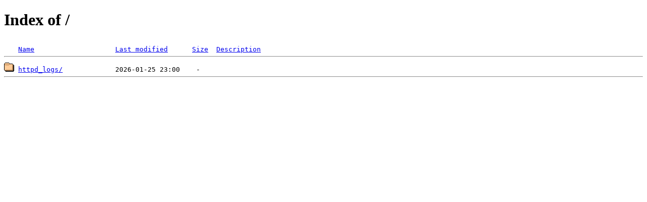

--- FILE ---
content_type: text/html;charset=ISO-8859-1
request_url: http://commercialgear.net/?C=N;O=D
body_size: 516
content:
<!DOCTYPE HTML PUBLIC "-//W3C//DTD HTML 4.01//EN" "http://www.w3.org/TR/html4/strict.dtd">
<html>
 <head>
  <title>Index of /</title>
 </head>
 <body>
<h1>Index of /</h1>
<pre><img src="/icons/blank.gif" alt="Icon "> <a href="?C=N;O=A">Name</a>                    <a href="?C=M;O=A">Last modified</a>      <a href="?C=S;O=A">Size</a>  <a href="?C=D;O=A">Description</a><hr><img src="/icons/folder.gif" alt="[DIR]"> <a href="httpd_logs/">httpd_logs/</a>             2026-01-25 23:00    -   
<hr></pre>
</body></html>
